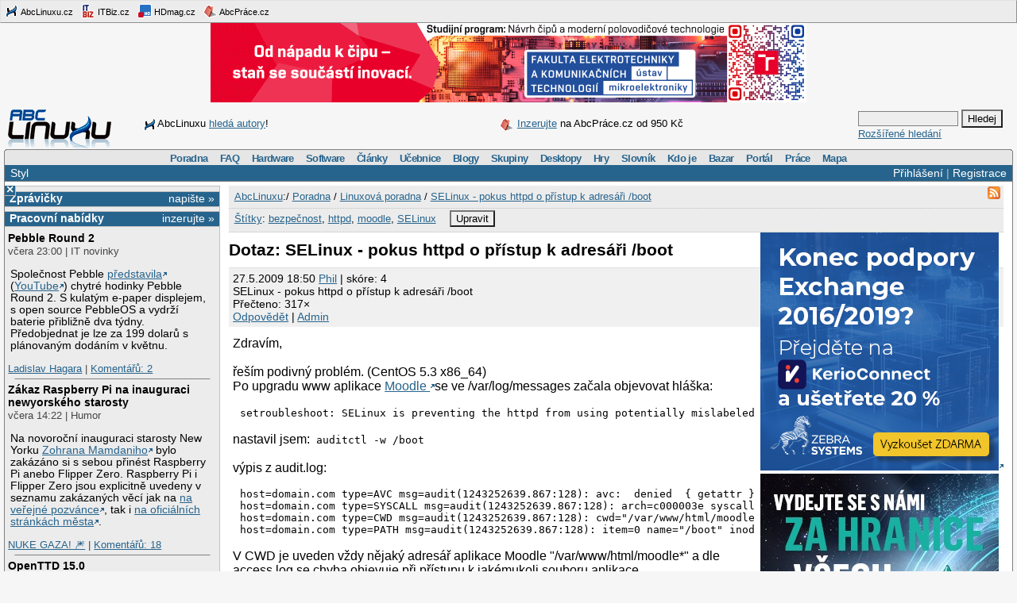

--- FILE ---
content_type: text/html;charset=UTF-8
request_url: https://www.abclinuxu.cz/poradna/linux/show/266612
body_size: 11320
content:


<!DOCTYPE HTML PUBLIC "-//W3C//DTD HTML 4.0//EN" "http://www.w3.org/TR/1998/REC-html40-19980424/strict.dtd" >
<html lang="cs">
<head>
        <meta http-equiv="Content-Type" content="text/html; charset=UTF-8">
    <meta name="Robots" content="index,follow">
    <title>SELinux - pokus httpd o přístup k adresáři /boot</title>
    <link rel="stylesheet" type="text/css" href="/jquery-theme/ui.all.css">
    <link rel="stylesheet" type="text/css" href="/data/site/prettyPhoto/prettyPhoto.css">
    <link rel="stylesheet" type="text/css" href="/styles.css">
    <link rel="canonical" href="http://www.abclinuxu.cz/poradna/linux/show/266612" >
    <!--[if IE]>
       <link href="/msie.css" type="text/css" rel="stylesheet">
    <![endif]-->
    <!--[if IE 7]>
       <link href="/msie7.css" type="text/css" rel="stylesheet">
    <![endif]-->
    <!--[if lt IE 7]>
       <link href="/msie6.css" type="text/css" rel="stylesheet">
    <![endif]-->
    <link rel="icon" href="/images/site2/favicon.png" type="image/png">
        <link rel="alternate" title="RSS zdroj aktuální sekce" href="http://www.abclinuxu.cz/auto/poradny/linux.rss" type="application/rss+xml">

        <meta name="keywords" lang="cs" content="bezpečnost, httpd, moodle, SELinux, ">

    <script type="text/javascript" src="/data/site/jquery/jquery-1.3.2.min.js"></script>
    <script type="text/javascript" src="/data/site/prettyPhoto/jquery.prettyPhoto.js"></script>
    <script type="text/javascript" src="/data/site/scripts.js"></script>
    <script src='https://www.google.com/recaptcha/api.js'></script>
        <script type="text/javascript" src="/data/syntaxhighlighter/scripts/all.js"></script>

    <script async src="https://securepubads.g.doubleclick.net/tag/js/gpt.js"></script>
<script>
  window.googletag = window.googletag || {cmd: []};
  googletag.cmd.push(function() {
    googletag.defineSlot('/21626945024/abcl_full', [468, 60], 'div-gpt-ad-1601725271682-0').addService(googletag.pubads());
    googletag.defineSlot('/21626945024/abcl_l01', [250, 250], 'div-gpt-ad-1601725365659-0').addService(googletag.pubads());
    googletag.defineSlot('/21626945024/abcl_r01', [[250, 250], [300, 300]], 'div-gpt-ad-1601725524881-0').addService(googletag.pubads());
    googletag.defineSlot('/21626945024/abcl_r02', [300, 300], 'div-gpt-ad-1601725638851-0').addService(googletag.pubads());
    googletag.defineSlot('/21626945024/abcl_vip', [[250, 250], [250, 360]], 'div-gpt-ad-1601725728700-0').addService(googletag.pubads());
    googletag.defineSlot('/21626945024/abcl_lead', [750, 100], 'div-gpt-ad-1601725842245-0').addService(googletag.pubads());
    googletag.pubads().enableSingleRequest();
    googletag.pubads().collapseEmptyDivs();
    googletag.enableServices();
  });
</script>

    <script type="text/javascript">
    	Page = new Object();
        	Page.relationID = 266612;
    </script>
            <script type="text/javascript" src="/data/site/solutions.js"></script>

</head>

<body id="www-abclinuxu-cz">

<!-- the advertisement position netmonitor is not active -->
<!-- error: no variant available for position 'ad-init', code 'null' -->
<!-- ad position 'sf-lista' -->
<div class="sflista">
     <div class="ri">
    	<!--<a href="http://www.stickfish.com" title="Guarantee business interface.">
	<img src="/images/site2/sflista/sf.gif" alt="Guarantee business interface."> stickfish.com</a>-->
     </div>
     <div class="le">
        <a href="http://www.abclinuxu.cz" title="Linux na stříbrném podnose."><img src="/images/site2/sflista/ab.gif" alt="abclinuxu.cz"> AbcLinuxu.cz</a>
        <a href="http://www.itbiz.cz" title="IT business."><img src="/images/site2/sflista/ib.gif" alt="itbiz.cz"> ITBiz.cz</a>
        <a href="http://www.hdmag.cz/" title="HDmag.cz | Vysoké rozlišení od začátku do konce. Blu-ray filmy, přehrávače, HDTV, HD audio a video, PlayStation 3..."><img src="/images/site2/sflista/hd.gif" alt="HDmag.cz"> HDmag.cz</a>
        <a href="http://www.abcprace.cz" title="Spojujeme lidi s prací v IT!"><img src="/images/site2/sflista/pr.gif" alt="abcprace.cz"> AbcPráce.cz</a>
     </div>
    <div class="cistic"></div>
</div>
<!-- ad position 'leaderboard' -->
<!-- /21626945024/abcl_lead -->
<div id='div-gpt-ad-1601725842245-0' style='width: 750px; height: 100px;'>
  <script>
    googletag.cmd.push(function() { googletag.display('div-gpt-ad-1601725842245-0'); });
  </script>
</div>
<center><a href="https://www.vut.cz/studenti/programy/program/9146"><img src="https://tpc.googlesyndication.com/pimgad/11218334261086803429"></a></center>

</a></center>
<div id="zh-kont">
    <div id="zh-text" class="zh-box">
<!-- ad position 'zahl-vlevo' -->
<div id="zh-tema">
<!--<table border="0" cellpadding="0" cellspacing="0">
<tr><td colspan="6">Sledujte AbcLinuxu.cz na:</td></tr>
<tr>
<td><img src="/images/site2/facebook-favicon.gif" alt="facebook favicon logo"></td>
<td class="reverse_anchor">&nbsp;<a href="http://www.facebook.com/pages/AbcLinuxucz/68355234681">Facebooku</a>,&nbsp;</td>

<td><img src="/images/site2/twitter-favicon.gif" alt="twitter favicon logo"></td>
<td class="reverse_anchor">&nbsp;<a href="http://twitter.com/abclinuxu">Twitteru</a>, &nbsp;</td>

<td><img src="/images/site2/identica-favicon.gif" alt="identi.ca favicon logo"></td>
<td class="reverse_anchor">&nbsp;<a href="http://identi.ca/abclinuxu">Identi.ca</a>, &nbsp;</td>

<td><img src="/images/site2/feed16.png" alt="rss logo"></td>
<td class="reverse_anchor">&nbsp;<a href="/napoveda/rss-a-jine-pristupy">RSS</a></td>

</tr>
</table>-->


<div style="line-height: 35px"><img src="/images/site2/sflista/ab.gif" style="vertical-align: middle">AbcLinuxu <a href="/portal/wiki/namety-na-clanky">hledá autory</a>!</div>


</div><!-- ad position 'zahl-vpravo' -->
<div id="zh-ad" style="line-height:35px">
   <!--<a href="/clanky/openmagazin-3-2010"><img class="zh-iko" src="/images/clanky/redakce/openmagazin-logo-90x45.png" alt="openmagazin logo" width="90" height="45"></a>
    <a href="/clanky/openmagazin-3-2010">openMagazin 3/2010</a>-->
    <!--<a href="/clanky/anketa-o-distribuci-2010"><img class="zh-iko" src="/images/clanky/redakce/distribuce-roku-2010-logo-41x45.png" alt="distribuce roku 2010" width="41" height="45"></a>
    <a href="/clanky/anketa-o-distribuci-2010"><b>Hlasujte</b> o nejoblíbenější distribuci!</a>-->

<img src="/images/site2/sflista/pr.gif" alt="" style="vertical-align: middle"> <!--<a href="/blog/doli/2011/8/abclinuxu-hleda-autory">Pište</a> pro AbcLinuxu!-->
<a href="http://www.abcprace.cz/co-nabizime/">Inzerujte</a> na AbcPráce.cz od 950&nbsp;Kč
</div><!-- the advertisement position zahl-komplet is not active -->    </div>
    <div id="zh-logo" class="zh-box"><a href="/"></a></div>
    <div id="zh-hledani" class="zh-box">
        <form action="/hledani" method="get">
            <div>
                <input type="text" class="text" name="dotaz">
                <input class="button" type="submit" value="Hledej">
            </div>
        </form>
        <a href="/hledani?action=toAdvanced">Rozšířené hledání</a>
    </div>
</div>
<div class="cistic"></div>

<div id="menu-wrap">
<b style="font-size:0px;display:block; background:transparent;">
 <b class="roh1"></b><b class="roh2"></b>
</b>
<div class="menu-kont">

<ul class="menu" id="menu">
<li><a href="/poradna">Poradna</a>
  <ul>
    <li><a href="/poradna/linux">Linuxová poradna</a></li>
    <li><a href="/poradna/databaze">Databázová poradna</a></li>
    <li><a href="/poradna/programovani">Programovací poradna</a></li>
    <li><a href="/poradna/hardware">Hardwarová poradna</a></li>
    <li><a href="/poradna/unix">Unixová poradna</a></li>
  </ul></li>
<li><a href="/faq">FAQ</a></li>
<li><a href="/hardware">Hardware</a>
  <ul>
    <li><a href="/ovladace">Ovladače</a></li>
    <li><a href="/hardware/procesory">Procesory</a></li>
    <li><a href="/hardware/pridavne-karty">Přídavné karty</a></li>
    <li><a href="/hardware/pripojeni-na-sit">Připojení na síť</a></li>
    <li><a href="/hardware/prislusenstvi">Příslušenství</a></li>
    <li><a href="/hardware/sestavy">Sestavy</a></li>
    <li><a href="/hardware/ukladani-dat">Ukládání dat</a></li>
    <li><a href="/hardware/vstupni-zarizeni">Vstupní zařízení</a></li>
    <li><a href="/hardware/vystupni-zarizeni">Výstupní zařízení</a></li>
    <li><a href="/hardware/zakladni-desky">Základní desky</a></li>
  </ul></li>
<li><a href="/software">Software</a>
  <ul>
    <li><a href="/software/alternativy">Alternativy k aplikacím</a></li>
    <li><a href="/software/bezpecnost">Bezpečnost</a></li>
    <li><a href="/software/grafika">Grafika</a></li>
    <li><a href="/software/hobby">Hobby</a></li>
    <li><a href="/software/hry">Hry</a></li>
    <li><a href="/software/internet">Internet</a></li>
    <li><a href="/software/kancelar">Kancelář</a></li>
    <li><a href="/software/multimedia">Multimédia</a></li>
    <li><a href="/software/nastroje">Nástroje</a></li>
    <li><a href="/software/pracovni-prostredi">Pracovní prostředí</a></li>
    <li><a href="/software/programovani">Programování</a></li>
    <li><a href="/software/server">Server</a></li>
    <li><a href="/software/soubory">Soubory</a></li>
    <li><a href="/software/system">Systém</a></li>
    <li><a href="/software/vzdelavani">Vzdělávání</a></li>
    <li><a href="/software/veda">Věda</a></li>
  </ul></li>
<li><a href="/clanky">Články</a>
  <ul>
    <li><a href="/clanky/bezpecnost">Bezpečnost</a></li>
    <li><a href="/clanky/hardware">Hardware</a></li>
    <li><a href="/clanky/hry-a-zabava">Hry a zábava</a></li>
    <li><a href="/clanky/jaderne-noviny">Jaderné noviny</a></li>
    <li><a href="/clanky/multimedia">Multimédia</a></li>
    <li><a href="/clanky/navody">Návody</a></li>
    <li><a href="/clanky/novinky">Novinky</a></li>
    <li><a href="/clanky/programovani">Programování</a></li>
    <li><a href="/clanky/recenze">Recenze</a></li>
    <li><a href="/clanky/rozhovory">Rozhovory</a></li>
    <li><a href="/clanky/ruzne">Různé</a></li>
    <li><a href="/clanky/site">Sítě</a></li>
    <li><a href="/clanky/system">Systém</a></li>
    <li><a href="/clanky/tipy">Tipy a triky</a></li>
    <li><a href="/clanky/pr" style="border-width:3px">Tiskové zprávy</a></li>
    <li><a href="/serialy">Seriály</a></li>
  </ul></li>
<li><a href="/ucebnice">Učebnice</a>
  <ul>
    <li><a href="/ucebnice/uvod">Úvod</a></li>
    <li><a href="/ucebnice/obsah">Obsah</a></li>
    <li><a href="/ucebnice/historie">Historie Linuxu</a></li>
    <li><a href="/ucebnice/zaklady">Základy Linuxu</a></li>
    <li><a href="/ucebnice/prehled-prikazu">Přehled příkazů</a></li>
  </ul></li>
<li><a href="/blog">Blogy</a>
  <ul>
    <li><a href="/blog/vyber">Výběr (linuxové)</a></li>
    <li><a href="/blog/souhrn">Stručný souhrn</a></li>
    <li><a href="/blogy">Seznam blogů</a></li>
  </ul></li>
<li>
    <a href="/skupiny">Skupiny</a>
    <ul>
                    <li><a href="/portal">Portál</a></li>
            <li><a href="/tex">TeX</a></li>
            <li><a href="/ubuntu-cz">Ubuntu - Linux pro lidi</a></li>
            <li><a href="/arch-linux">Arch Linux</a></li>
            <li><a href="/openmoko">Open Mobile</a></li>
    </ul>
</li>
<li><a href="/desktopy">Desktopy</a></li>
<li><a href="/hry">Hry</a></li>
<li><a href="/slovnik">Slovník</a></li>
<li><a href="/kdo-je">Kdo je</a></li>
<li><a href="/bazar">Bazar</a></li>
<li><a href="/">Portál</a>
  <ul>
    <li><a href="/nej">Žebříčky a statistiky</a></li>
    <li><a href="/clanky/novinky/pojdte-psat-pro-abclinuxu.cz">Jak se stát autorem</a></li>
    <li><a href="/redakce">Redakce</a></li>
    <li><a href="/portal/propagace">Propagace</a></li>
    <li><a href="/reklama">Inzerce</a></li>
    <li><a href="/napoveda/rss-a-jine-pristupy">RSS feedy a PDA</a></li>
    <li><a href="http://bugzilla.abclinuxu.cz"  title="Požadavky týkající se funkčnosti portálu" rel="nofollow">Bugzilla - chyby a náměty</a></li>
    <li><a href="/pozadavky" title="Požadavky týkající se obsahu portálu">Vzkazy správcům (64)</a></li>
    <li><a href="/vyvoj">Zdrojové kódy</a></li>
    <li><a href="javascript:addSidebar();">Přidej sidebar</a></li>
    <li><a href="javascript:addBookmark();">Přidej mezi oblíbené</a></li>
    <li><a href="javascript:setHomepage();">Nastav jako domácí stránku</a></li>
  </ul></li>
<li><a href="http://www.abcprace.cz">Práce</a></li>
<li><a href="/napoveda/mapa-serveru" title="Mapa stránek a dalších služeb">Mapa</a></li>
</ul>

</div>
</div>
<!--[if IE]><br style="font-size:0"><![endif]-->

<div class="obal">

    <div class="hl">
        <div class="hl_vpravo">
                <a href="/Profile;jsessionid=bhuk3yixua8k11zgapc89mm56?action=login">Přihlášení</a> |
                <a href="/EditUser;jsessionid=bhuk3yixua8k11zgapc89mm56?action=register">Registrace</a>
        </div>
        <div class="hl_vlevo">
            <ul class="menu-top">
                <li>
                    <a href="/doc/napoveda/alternativni-design">Styl</a>
                    <ul class="menu-drop">
                        <li>
                            <a href="/EditUser/?action=changeStyle&amp;css=">Standardní světlý</a>
                        </li>
                        <li>
                            <a href="/EditUser/?action=changeStyle&amp;css=/styles-dark.css">Oficiální tmavý</a>
                        </li>
                    </ul>
                </li>
            </ul>
        </div>
    </div>

    <div id="ls_prepinac" title="Skrýt sloupec" onclick="prepni_sloupec()">&#215;</div>

    <div class="obal_ls" id="ls">
        <div class="s">
<!-- the advertisement position vip is not active --><!-- the advertisement position vip-text is not active --><!-- error: no variant available for position 'itbiz', code 'null' -->
            <!-- ZPRÁVIČKY -->
            <div class="s_nadpis">
                <a class="s_nadpis-pravy-odkaz" href="/zpravicky/edit;jsessionid=bhuk3yixua8k11zgapc89mm56?action=add">napište &raquo;</a>
                <a href="/zpravicky" title="zprávičky">Zprávičky</a>
            </div>

<!-- ad position 'hypertext1' -->
<script src='https://www.googletagservices.com/tag/js/gpt.js'>
  googletag.pubads().definePassback('/21626945024/abcl_l01', [250, 250]).display();
</script>

<!-- abcprace.cz -->
<div class="s_nadpis noext">
   <a href="http://www.abcprace.cz/co-nabizime/" class="s_nadpis-pravy-odkaz">inzerujte »</a>
   <a href="http://www.abcprace.cz" title="Spojujeme lidi s prací v IT.">Pracovní nabídky</a>
</div>

<div class="s_sekce noext">
   <ul></ul></div>
            <div class="s_sekce">
                <div class="ls_zpr">

        <div class="st_nadpis no_overflow">
            <a href="/zpravicky/pebble-round-2" title="Pebble Round 2">Pebble Round 2</a>
        </div>
    <span>včera 23:00 | IT novinky</span>
        <div class="zpr_telo"><p>Společnost Pebble <a href="https://repebble.com/blog/pebble-round-2-the-most-stylish-pebble-ever">představila</a> (<a href="https://www.youtube.com/watch?v=NaDPMZKXcBU">YouTube</a>) chytré hodinky Pebble Round 2. S kulatým e-paper displejem, s open  source PebbleOS a vydrží baterie přibližně dva týdny. Předobjednat je lze za 199 dolarů s plánovaným dodáním v květnu.</p></div>
    <span><a href="/lide/ladislav.hagara">Ladislav Hagara</a>
    | <a href="/zpravicky/pebble-round-2" title="poslední&nbsp;dnes 11:42">Komentářů:&nbsp;2</a></span>
                    <hr>
<!-- the advertisement position sl-box1 is not active -->
        <div class="st_nadpis no_overflow">
            <a href="/zpravicky/zakaz-raspberry-pi-na-inauguraci-newyorskeho-starosty" title="Zákaz Raspberry Pi na inauguraci newyorského starosty">Zákaz Raspberry Pi na inauguraci newyorského starosty</a>
        </div>
    <span>včera 14:22 | Humor</span>
        <div class="zpr_telo"><p>Na novoroční inauguraci starosty New Yorku <a href="https://en.wikipedia.org/wiki/Zohran_Mamdani">Zohrana Mamdaniho</a> bylo zakázáno si s sebou přinést Raspberry Pi anebo Flipper Zero. Raspberry Pi i Flipper Zero jsou explicitně uvedeny v seznamu zakázaných věcí jak na <a href="https://www.transition2025.com/inauguration"> na veřejné pozvánce</a>, tak i <a href="https://www.nyc.gov/assets/cecm/downloads/pdf/inauguration-prohibited-items-2026.pdf">na oficiálních stránkách města</a>.</p></div>
    <span><a href="/lide/gretathunberg">NUKE GAZA! &#x1F386;</a>
    | <a href="/zpravicky/zakaz-raspberry-pi-na-inauguraci-newyorskeho-starosty" title="poslední&nbsp;včera 21:37">Komentářů:&nbsp;18</a></span>
                    <hr>
<!-- the advertisement position sl-box2 is not active -->
        <div class="st_nadpis no_overflow">
            <a href="/zpravicky/openttd-15.0" title="OpenTTD 15.0">OpenTTD 15.0</a>
        </div>
    <span>včera 11:33 | Nová verze</span>
        <div class="zpr_telo"><p><a href="/software/hry/simulatory/openttd">OpenTTD</a> (<a href="https://cs.wikipedia.org/wiki/OpenTTD">Wikipedie</a>), tj. open source klon počítačové hry Transport Tycoon Deluxe, <a href="https://www.openttd.org/news/2026/01/01/openttd-15-0">byl vydán v nové stabilní verzi 15.0</a>. Přehled novinek v <a href="https://cdn.openttd.org/openttd-releases/15.0/changelog.md">seznamu změn</a> a také na <a href="https://www.youtube.com/watch?v=Q3iDSxrqAPE">YouTube</a>. OpenTTD lze instalovat také ze <a href="https://store.steampowered.com/app/1536610/OpenTTD/">Steamu</a>.</p></div>
    <span><a href="/lide/ladislav.hagara">Ladislav Hagara</a>
    | <a href="/zpravicky/openttd-15.0" title="poslední&nbsp;včera 19:17">Komentářů:&nbsp;2</a></span>
                    <hr>
<!-- error: no variant available for position 'sl-mini', code 'null' -->
        <div class="st_nadpis no_overflow">
            <a href="/zpravicky/icewm-4.0.0" title="IceWM 4.0.0">IceWM 4.0.0</a>
        </div>
    <span>včera 11:11 | Nová verze</span>
        <div class="zpr_telo"><p>Správce oken <a href="/software/pracovni-prostredi/spravci-oken/icewm">IceWM</a> byl vydán ve&nbsp;<a href="https://github.com/ice-wm/icewm/releases/tag/4.0.0">verzi&nbsp;4.0.0</a>, která např.&nbsp;vylepšuje navigaci v&nbsp;přepínání velkého množství otevřených oken.</p></div>
    <span><a href="/lide/davkol">|&#x1f1f5;&#x1f1f8;</a>
    | <a href="/zpravicky/icewm-4.0.0" title="poslední&nbsp;včera 22:17">Komentářů:&nbsp;4</a></span>
                    <hr>
<!-- ad position 'skyscraper' -->
<!-- empty --><!-- the advertisement position double-sky is not active -->
        <div class="st_nadpis no_overflow">
            <a href="/zpravicky/digitalni-knihovna-acm" title="Digitální knihovna ACM">Digitální knihovna ACM</a>
        </div>
    <span>včera 01:33 | Zajímavý projekt</span>
        <div class="zpr_telo"><p>Od 1. ledna 2026 jsou všechny publikace ACM (<a href="https://cs.wikipedia.org/wiki/Association_for_Computing_Machinery">Association for Computing Machinery</a>) a související materiály přístupné v její <a href="https://dl.acm.org/">digitální knihovně</a>. V rámci <a href='https://www.acm.org/publications/openaccess'>této změny</a> je nyní digitální knihovna ACM nabízena ve dvou verzích: v základní verzi zdarma, která poskytuje otevřený přístup ke všem publikovaným výzkumům ACM, a v prémiové zpoplatněné verzi, která nabízí další služby a nástroje 'určené pro hlubší analýzu, objevování a organizační využití'.</p></div>
    <span><a href="/lide/gretathunberg">NUKE GAZA! &#x1F386;</a>
    | <a href="/zpravicky/digitalni-knihovna-acm" title="poslední&nbsp;včera 20:18">Komentářů:&nbsp;5</a></span>
                    <hr>

        <div class="st_nadpis no_overflow">
            <a href="/zpravicky/konec-podpory-hp-ux" title="Konec podpory HP-UX">Konec podpory HP-UX</a>
        </div>
    <span>1.1. 16:44 | IT novinky</span>
        <div class="zpr_telo"><p>S koncem roku 2025 <a href="https://www.osnews.com/story/144094/hp-ux-hits-end-of-life-today-and-im-sad/">skončila</a> standardní podpora operačního systému <a href="https://en.wikipedia.org/wiki/HP-UX">HP-UX</a> (Hewlett Packard Unix).</p></div>
    <span><a href="/lide/ladislav.hagara">Ladislav Hagara</a>
    | <a href="/zpravicky/konec-podpory-hp-ux" title="poslední&nbsp;včera 11:24">Komentářů:&nbsp;10</a></span>
                    <hr>

        <div class="st_nadpis no_overflow">
            <a href="/zpravicky/volna-dila-od-1.-ledna-2026" title="Volná díla od 1. ledna 2026">Volná díla od 1. ledna 2026</a>
        </div>
    <span>1.1. 14:33 | Nová verze</span>
        <div class="zpr_telo"><p>K 1. lednu 2026 končí 70leté omezení majetkových autorských práv děl autorů zesnulých v roce 1955, viz <a href="https://en.wikipedia.org/wiki/2026_in_public_domain">2026 in public domain</a>. V americkém prostředí vstupují do public domain díla z roku 1930, viz <a href="https://web.law.duke.edu/cspd/publicdomainday/2026/">Public Domain Day</a>.</p></div>
    <span><a href="/lide/davkol">|&#x1f1f5;&#x1f1f8;</a>
    | <a href="/zpravicky/volna-dila-od-1.-ledna-2026" title="poslední&nbsp;dnes 09:49">Komentářů:&nbsp;4</a></span>
                    <hr>

        <div class="st_nadpis no_overflow">
            <a href="/zpravicky/pf-2026" title="PF 2026">PF 2026</a>
        </div>
    <span>31.12. 15:00 | Nová verze</span>
        <div class="zpr_telo"><p>Všem vše nejlepší do nového roku 2026.</p></div>
    <span><a href="/lide/ladislav.hagara">Ladislav Hagara</a>
    | <a href="/zpravicky/pf-2026" title="poslední&nbsp;včera 14:37">Komentářů:&nbsp;12</a></span>
                    <hr>
<!-- the advertisement position sl-dole is not active -->
        <div class="st_nadpis no_overflow">
            <a href="/zpravicky/crown-game-engine-0.60" title="Crown Game Engine 0.60">Crown Game Engine 0.60</a>
        </div>
    <span>31.12. 13:33 | Zajímavý software</span>
        <div class="zpr_telo"><p><a href="https://www.crownengine.org/">Crown</a> je multiplatformní open source herní engine. Zdrojové kódy jsou k dispozici na <a href="https://github.com/crownengine/crown/">GitHubu</a> pod licencí MIT a GPLv3+. Byla <a href="https://www.crownengine.org/news/crown-0-60/">vydána nová verze 0.60</a>. Vyzkoušet lze <a href="https://www.crownengine.org/play/">online demo</a>.</p></div>
    <span><a href="/lide/ladislav.hagara">Ladislav Hagara</a>
    | <a href="/zpravicky/crown-game-engine-0.60" title="">Komentářů:&nbsp;0</a></span>
                    <hr>

        <div class="st_nadpis no_overflow">
            <a href="/zpravicky/curl-bez-strcpy" title="curl bez strcpy()">curl bez strcpy()</a>
        </div>
    <span>31.12. 12:11 | Zajímavý článek</span>
        <div class="zpr_telo"><p>Daniel Stenberg na svém blogu informuje, že po strncpy() byla ze zdrojových kódů <a href="/software/internet/stahovani/curl">curlu</a> odstraněna <a href="https://daniel.haxx.se/blog/2025/12/29/no-strcpy-either/">také všechna volání funkce strcpy()</a>. Funkci strcpy() nahradili vlastní funkcí curlx_strcopy().</p></div>
    <span><a href="/lide/ladislav.hagara">Ladislav Hagara</a>
    | <a href="/zpravicky/curl-bez-strcpy" title="poslední&nbsp;1.1. 16:23">Komentářů:&nbsp;6</a></span>
                    <hr>
                </div>
                <div class="s_odkaz">
                    <a href="/zpravicky">Centrum</a> |
                    <a href="/zpravicky/edit;jsessionid=bhuk3yixua8k11zgapc89mm56?action=add" rel="nofollow">Napsat</a> |
                    <a href="/History?type=news&amp;from=10&amp;count=15">Starší</a>
                </div>
            </div>

            <!-- ANKETA -->

                <div class="s_nadpis">
                   <a class="s_nadpis-pravy-odkaz" href="/pozadavky?categoryPosition=0">navrhněte&nbsp;&raquo;</a>
                   <a href="/ankety">Anketa</a>
                </div>
                <div class="s_sekce">
                    <form action="/EditPoll/515582;jsessionid=bhuk3yixua8k11zgapc89mm56" method="POST">
                     <div class="ank-otazka">Které desktopové prostředí na Linuxu používáte?</div>
                        <div class="ank-odpov">
                          <label><input type="checkbox" name="voteId" value="0">Budgie</label>&nbsp;(<span title="0">0%</span>)<br>
                          <div class="ank-sloup-okraj" style="width: 0px">
                            <div class="ank-sloup"></div>
                          </div>
                        </div>
                        <div class="ank-odpov">
                          <label><input type="checkbox" name="voteId" value="1">Cinnamon</label>&nbsp;(<span title="3">4%</span>)<br>
                          <div class="ank-sloup-okraj" style="width: 4px">
                            <div class="ank-sloup"></div>
                          </div>
                        </div>
                        <div class="ank-odpov">
                          <label><input type="checkbox" name="voteId" value="2">COSMIC</label>&nbsp;(<span title="0">0%</span>)<br>
                          <div class="ank-sloup-okraj" style="width: 0px">
                            <div class="ank-sloup"></div>
                          </div>
                        </div>
                        <div class="ank-odpov">
                          <label><input type="checkbox" name="voteId" value="3">GNOME</label>&nbsp;(<span title="12">17%</span>)<br>
                          <div class="ank-sloup-okraj" style="width: 17px">
                            <div class="ank-sloup"></div>
                          </div>
                        </div>
                        <div class="ank-odpov">
                          <label><input type="checkbox" name="voteId" value="4">KDE Plasma</label>&nbsp;(<span title="24">34%</span>)<br>
                          <div class="ank-sloup-okraj" style="width: 34px">
                            <div class="ank-sloup"></div>
                          </div>
                        </div>
                        <div class="ank-odpov">
                          <label><input type="checkbox" name="voteId" value="5">LXQt</label>&nbsp;(<span title="8">11%</span>)<br>
                          <div class="ank-sloup-okraj" style="width: 11px">
                            <div class="ank-sloup"></div>
                          </div>
                        </div>
                        <div class="ank-odpov">
                          <label><input type="checkbox" name="voteId" value="6">MATE</label>&nbsp;(<span title="4">6%</span>)<br>
                          <div class="ank-sloup-okraj" style="width: 6px">
                            <div class="ank-sloup"></div>
                          </div>
                        </div>
                        <div class="ank-odpov">
                          <label><input type="checkbox" name="voteId" value="7">TDE</label>&nbsp;(<span title="4">6%</span>)<br>
                          <div class="ank-sloup-okraj" style="width: 6px">
                            <div class="ank-sloup"></div>
                          </div>
                        </div>
                        <div class="ank-odpov">
                          <label><input type="checkbox" name="voteId" value="8">Xfce</label>&nbsp;(<span title="8">11%</span>)<br>
                          <div class="ank-sloup-okraj" style="width: 11px">
                            <div class="ank-sloup"></div>
                          </div>
                        </div>
                        <div class="ank-odpov">
                          <label><input type="checkbox" name="voteId" value="9">jiné/žádné</label>&nbsp;(<span title="22">31%</span>)<br>
                          <div class="ank-sloup-okraj" style="width: 31px">
                            <div class="ank-sloup"></div>
                          </div>
                        </div>
                     <div>
                      <input name="submit" type="submit" class="button" value="Hlasuj" alt="Hlasuj">
                        Celkem 71 hlasů
                      <input type="hidden" name="url" value="/ankety/desktopove-prostredi-2026">
                      <input type="hidden" name="action" value="vote">
                     </div>
                    </form>
                </div>
                <div>&nbsp;<a href="/ankety/desktopove-prostredi-2026">Komentářů: 1</a>, poslední včera 06:15
<!-- the advertisement position anketa is not active -->                </div>

<!-- the advertisement position sl-jobscz is not active --><!-- error: no variant available for position 'sl-abcprace', code 'null' -->
                    <!-- ROZCESTNÍK -->
                    <div class="s_nadpis">Rozcestník</div>
                    <div class="s_sekce">
                        <div class="rozc">
                                <a class="server" href="/presmeruj?class=S&amp;id=7&amp;url=http%3A%2F%2Fwww.abclinuxu.cz">AbcLinuxu</a><br>
                                <ul>
                                    <li>
                                        <a href="/presmeruj?class=S&amp;id=7&amp;url=http%3A%2F%2Fwww.abclinuxu.cznull">Událo se v týdnu 1/2026</a>
                                    </li>
                                    <li>
                                        <a href="/presmeruj?class=S&amp;id=7&amp;url=http%3A%2F%2Fwww.abclinuxu.cz%2Fclanky%2Ftyden-na-sciencemag.cz-mohla-by-cloveka-ohrozit-primordialni-cerna-dira">Týden na ScienceMag.cz: Mohla by člověka ohrozit primordiální černá díra?</a>
                                    </li>
                                </ul>
                                <a class="server" href="/presmeruj?class=S&amp;id=42&amp;url=http%3A%2F%2Fhdmag.cz%2F">HDmag.cz</a><br>
                                <ul>
                                    <li>
                                        <a href="/presmeruj?class=S&amp;id=42&amp;url=http%3A%2F%2Fhdmag.cz%2Fclanek%2Fkamery-do-bytu-prinesou-maximalni-prehled-o-vasi-domacnosti">Kamery do bytu přinesou maximální přehled o vaší domácnosti</a>
                                    </li>
                                    <li>
                                        <a href="/presmeruj?class=S&amp;id=42&amp;url=http%3A%2F%2Fhdmag.cz%2Fclanek%2Ftestovaci-novinka">Testovací novinka</a>
                                    </li>
                                </ul>
                        </div>
                    </div>

<!-- error: no variant available for position 'sl-doporucujeme', code 'null' -->
<!-- the advertisement position sl-placene-odkazy is not active -->
        </div> <!-- s -->
    </div> <!-- obal_ls -->


    <div class="st" id="st">
        <a name="obsah"></a>

<!-- the advertisement position obsah-box is not active -->
            <div class="pwd-box">
                <div class="do-zalozek">
                        <a href="/auto/poradny/linux.rss"><img src="/images/site2/feed16.png" width="16" height="16" border="0"></a>
                </div>
                <div class="pwd">
                    <a href="/">AbcLinuxu</a>:/
                        <a href="/poradna;jsessionid=bhuk3yixua8k11zgapc89mm56">Poradna</a>
                         / 
                        <a href="/poradna/linux;jsessionid=bhuk3yixua8k11zgapc89mm56">Linuxová poradna</a>
                         / 
                        <a href="/poradna/linux/show/266612;jsessionid=bhuk3yixua8k11zgapc89mm56">SELinux - pokus httpd o přístup k adresáři /boot</a>
                        
                </div>
            </div>

<!-- error: no variant available for position 'stitky', code 'null' -->
                <div class="tag-box">
                    <a href="/stitky">Štítky</a>:
                    <span id="prirazeneStitky">
                                <a href="/stitky/bezpecnost" title="Zobrazit objekty, které mají přiřazen štítek „bezpečnost“.">bezpečnost</a>, 
                                <a href="/stitky/httpd" title="Zobrazit objekty, které mají přiřazen štítek „httpd“.">httpd</a>, 
                                <a href="/stitky/moodle" title="Zobrazit objekty, které mají přiřazen štítek „moodle“.">moodle</a>, 
                                <a href="/stitky/selinux" title="Zobrazit objekty, které mají přiřazen štítek „SELinux“.">SELinux</a>
                    </span>
                </div>


    <div class="no-col-ad">
<!-- the advertisement position hypertext2nahore is not active --><!-- ad position 'square' -->
<a href="https://www.zebra.cz/microsoft-exchange-2016-2019-end-of-support/"><img src="https://tpc.googlesyndication.com/pimgad/1146138810288241305"></a>
<br>
<a href="https://merit.cz/reference/"><img src="https://tpc.googlesyndication.com/pimgad/11537025219564125681"></a><!-- the advertisement position hypertext2dole is not active -->    </div>


<h1>Dotaz: SELinux - pokus httpd o přístup k adresáři /boot</h1>


    <div class="ds_hlavicka" id="0">
        <div class="ds_reseni" style="display:none">
        </div>


        27.5.2009 18:50

<a href="/lide/filipn">Phil</a>             | skóre: 4
            
            

        <br>


        SELinux - pokus httpd o přístup k adresáři /boot

    <div>
        Přečteno: 317&times;
    </div>

            <div id="comment0_controls">
                
                <a href="/EditDiscussion/266612;jsessionid=bhuk3yixua8k11zgapc89mm56?action=add&amp;dizId=137494&amp;threadId=0">Odpovědět</a>
                | <a href="/EditRequest/266612;jsessionid=bhuk3yixua8k11zgapc89mm56?action=comment&amp;threadId=0" title="Žádost o přesun diskuse, stížnost na komentář">Admin</a>
            </div>

    </div>

    <div id="comment0" class="ds_text_user11551">
            <div class="ds_text">
                <p>Zdravím,<br />
<br />
řeším podivný problém. (CentOS 5.3 x86_64)<br />
Po upgradu www aplikace <a href="http://www.moodle.org/">Moodle </a>se ve /var/log/messages začala objevovat hláška:</p>
<pre>
setroubleshoot: SELinux is preventing the httpd from using potentially mislabeled files /boot (boot_t).
</pre>
<p>nastavil jsem:&#160; <code>auditctl -w /boot</code><br />
<br />
výpis z audit.log:</p>
<pre>
host=domain.com type=AVC msg=audit(1243252639.867:128): avc:&#160; denied&#160; { getattr } for&#160; pid=3355 comm="httpd" path="/boot" dev=md0 ino=2 scontext=system_u:system_r:httpd_t:s0 tcontext=system_u:object_r:boot_t:s0 tclass=dir
host=domain.com type=SYSCALL msg=audit(1243252639.867:128): arch=c000003e syscall=4 success=no exit=-13 a0=7fff057104b9 a1=7fff057108b0 a2=7fff057108b0 a3=0 items=1 ppid=2814 pid=3355 auid=4294967295 uid=48 gid=48 euid=48 suid=48 fsuid=48 egid=48 sgid=48 fsgid=48 tty=(none) ses=4294967295 comm="httpd" exe="/usr/sbin/httpd" subj=system_u:system_r:httpd_t:s0 key=(null)
host=domain.com type=CWD msg=audit(1243252639.867:128): cwd="/var/www/html/moodle"
host=domain.com type=PATH msg=audit(1243252639.867:128): item=0 name="/boot" inode=2 dev=09:00 mode=040755 ouid=0 ogid=0 rdev=00:00 obj=system_u:object_r:boot_t:s0
</pre>
<p>V CWD je uveden vždy nějaký adresář aplikace Moodle "/var/www/html/moodle*" a dle access.log se chyba objevuje při přístupu k jakémukoli souboru aplikace.<br />
<br />
Ověřil jsem:&#160;</p>
<ul>
    <li>integritu souborů aplikace Moodle 1.9.5 - OK</li>
    <li>integritu souborů httpd (rpm -V httpd) - OK</li>
    <li>čistou instalaci Moodle 1.9.5 - CHYBA SE VYSKYTUJE</li>
    <li>čistou instalaci Moodle 1.9.5 na jiném serveru (stejný OS) - BEZ CHYBY</li>
    <li>/Moodle v. 1.9.4 a ostatní www aplikace bez chyb./</li>
</ul>
<p>Díky za jakékoli vaše nápady.<br />
<br />
F.</p>
<p>&#160;</p>
            </div>

            

        <div class="ds_odsazeni">
        </div>
    </div>



<!-- ad position 'gg-ds-otazka' -->
<script async src="//pagead2.googlesyndication.com/pagead/js/adsbygoogle.js"></script>
<!-- abc 468x60 -->
<ins class="adsbygoogle"
     style="display:inline-block;width:468px;height:60px"
     data-ad-client="ca-pub-1119191813636495"
     data-ad-slot="7485225569"></ins>
<script>
(adsbygoogle = window.adsbygoogle || []).push({});
</script>
<div class="ds_toolbox">
    <b>Nástroje:</b>

        <a href="/EditMonitor/266612;jsessionid=bhuk3yixua8k11zgapc89mm56?action=start">Začni sledovat</a>
    <span title="Počet lidí, kteří sledují tento dokument nebo sekci">(0)</span>
    <a class="info" href="#">?<span class="tooltip">Zašle upozornění na váš email při vložení nového komentáře.</span></a>
</div>

    <p>Na otázku zatím nikdo bohužel neodpověděl.</p>



    <p>
        <a href="/EditDiscussion;jsessionid=bhuk3yixua8k11zgapc89mm56?action=add&amp;threadId=0&amp;dizId=137494&amp;rid=266612" rel="nofollow">
        Založit nové vlákno</a> &#8226;
        <a href="#www-abclinuxu-cz">Nahoru</a>
    </p>

<!-- the advertisement position obsah-box is not active --><!-- error: no variant available for position 'fullbanner', code 'null' -->
    <p class="page_tools">
        <a href="/poradna/linux/show/266612?varianta=print" rel="nofollow" class="bez-slovniku">Tiskni</a>
            <span id="bookmarks">
                Sdílej:
                <a href="/sdilej?rid=266612&amp;s=link"><img src="/images/link/linkuj.gif" width="16" height="16" alt="Linkuj" title="Linkuj"/></a>
                <a href="/sdilej?rid=266612&amp;s=jag"><img src="/images/link/jagg.png" width="16" height="16" alt="Jaggni to" title="Jaggni to"/></a>
                <a href="/sdilej?rid=266612&amp;s=sme"><img src="/images/link/vybrali_sme.gif" width="15" height="15" alt="Vybrali.sme.sk" title="Vybrali.sme.sk"/></a>
                <a href="/sdilej?rid=266612&amp;s=google"><img src="/images/link/google.gif" width="16" height="16" alt="Google" title="Google"/></a>
                <a href="/sdilej?rid=266612&amp;s=del"><img src="/images/link/delicio.gif" width="16" height="16" alt="Del.icio.us" title="Del.icio.us"/></a>
                <a href="/sdilej?rid=266612&amp;s=fb"><img src="/images/link/facebook.gif" width="16" height="16" alt="Facebook" title="Facebook"/></a>
            </span>
    </p>

	</div> <!-- st -->

    <div class="s_nadpis linkbox_nadpis">Píšeme jinde</div>
    
    <div class="dl noext">
		<div class="dl_vlevo">ISSN 1214-1267 &nbsp;
			<a href="http://czech-server.cz" title="Czech Server">www.czech-server.cz</a>
        </div>
		<div class="dl_vpravo">
            <a href="/redakce">Redakce</a> |
            <a href="/reklama">Inzerce</a> |
            <a href="/doc/podminky-pouziti">Podmínky použití</a> |
            <a href="/doc/osobni-udaje">Osobní údaje</a>
        </div>
		&copy; 1999-2015 <a href="http://www.nitemedia.cz">Nitemedia s. r. o.</a> Všechna práva vyhrazena.
	</div>

</div> <!-- obal -->

<!-- ad position 'gg-anal' -->
<script type="text/javascript">
var gaJsHost = (("https:" == document.location.protocol) ? "https://ssl." : "http://www.");
document.write(unescape("%3Cscript src='" + gaJsHost + "google-analytics.com/ga.js' type='text/javascript'%3E%3C/script%3E"));
</script>
<script type="text/javascript">
var pageTracker = _gat._getTracker("UA-3151434-1");
pageTracker._initData();
pageTracker._trackPageview();
</script><!-- ad position 'ad-end' -->
<!-- BBelements one2many code -->
<!-- HowTo: All the ad codes must be above this code! -->
<!-- HowTo: It is good idea to place this code just below the last ad code. -->
<!-- https://go.eu.bbelements.com/bb/bb_one2n.js -->
<script type="text/javascript" charset='utf-8' src="https://go.eu.bbelements.com/bb/bb_one2n.js"></script>

<script type='text/javascript'>/* <![CDATA[ */ 
bmone2n.addPosition('14398.1.4.64','');
bmone2n.addPosition('14398.1.2.64','');
bmone2n.addPosition('14398.1.3.64','');
bmone2n.addPosition('14398.1.5.64','');
bmone2n.addPosition('14398.1.7.64','');
bmone2n.addPosition('14398.1.8.1','');
bmone2n.addPosition('14398.1.1.2','');
bmone2n.addPosition('14398.2.8.1','');
bmone2n.addPosition('14398.2.4.64','');
bmone2n.addPosition('14398.2.2.64','');
bmone2n.addPosition('14398.2.3.64','');
bmone2n.addPosition('14398.2.5.64','');
bmone2n.addPosition('14398.2.7.64','');
bmone2n.addPosition('14398.2.1.2','');
bmone2n.addPosition('14398.2.8.1','');
bmone2n.addPosition('14398.2.14.2','');
bmone2n.addPosition('14398.1.14.2','');
bmone2n.addPosition('14398.1.4.7','');
bmone2n.addPosition('14398.2.4.1','');


bmone2n.getAd('go.eu.bbelements.com','',''+(typeof(bburlparam)=='string'?'&'+bburlparam:''));
/* ]]> */</script>
<div id='bmone2t-14398.1.8.1' style='display:none'><script type='text/javascript'>/* <![CDATA[ */ bmone2n.makeAd('14398.1.8.1'); /* ]]> */</script></div>
<div id='bmone2t-14398.1.4.64' style='display:none'><script type='text/javascript'>/* <![CDATA[ */ bmone2n.makeAd('14398.1.4.64'); /* ]]> */</script></div>
<div id='bmone2t-14398.1.2.64' style='display:none'><script type='text/javascript'>/* <![CDATA[ */ bmone2n.makeAd('14398.1.2.64'); /* ]]> */</script></div>
<div id='bmone2t-14398.1.3.64' style='display:none'><script type='text/javascript'>/* <![CDATA[ */ bmone2n.makeAd('14398.1.3.64'); /* ]]> */</script></div>
<div id='bmone2t-14398.1.5.64' style='display:none'><script type='text/javascript'>/* <![CDATA[ */ bmone2n.makeAd('14398.1.5.64'); /* ]]> */</script></div>
<div id='bmone2t-14398.1.7.64' style='display:none'><script type='text/javascript'>/* <![CDATA[ */ bmone2n.makeAd('14398.1.7.64'); /* ]]> */</script></div>
<div id='bmone2t-14398.1.1.2' style='display:none'><script type='text/javascript'>/* <![CDATA[ */ bmone2n.makeAd('14398.1.1.2'); /* ]]> */</script></div>
<div id='bmone2t-14398.2.8.1' style='display:none'><script type='text/javascript'>/* <![CDATA[ */ bmone2n.makeAd('14398.2.8.1'); /* ]]> */</script></div>
<div id='bmone2t-14398.2.4.64' style='display:none'><script type='text/javascript'>/* <![CDATA[ */ bmone2n.makeAd('14398.2.4.64'); /* ]]> */</script></div>
<div id='bmone2t-14398.2.2.64' style='display:none'><script type='text/javascript'>/* <![CDATA[ */ bmone2n.makeAd('14398.2.2.64'); /* ]]> */</script></div>
<div id='bmone2t-14398.2.3.64' style='display:none'><script type='text/javascript'>/* <![CDATA[ */ bmone2n.makeAd('14398.2.3.64'); /* ]]> */</script></div>
<div id='bmone2t-14398.2.5.64' style='display:none'><script type='text/javascript'>/* <![CDATA[ */ bmone2n.makeAd('14398.2.5.64'); /* ]]> */</script></div>
<div id='bmone2t-14398.2.7.64' style='display:none'><script type='text/javascript'>/* <![CDATA[ */ bmone2n.makeAd('14398.2.7.64'); /* ]]> */</script></div>
<div id='bmone2t-14398.2.1.2' style='display:none'><script type='text/javascript'>/* <![CDATA[ */ bmone2n.makeAd('14398.2.1.2'); /* ]]> */</script></div>
<div id='bmone2t-14398.2.14.2' style='display:none'><script type='text/javascript'>/* <![CDATA[ */ bmone2n.makeAd('14398.2.14.2'); /* ]]> */</script></div>
<div id='bmone2t-14398.1.14.2' style='display:none'><script type='text/javascript'>/* <![CDATA[ */ bmone2n.makeAd('14398.1.14.2'); /* ]]> */</script></div>
<div id='bmone2t-14398.1.4.7' style='display:none'><script type='text/javascript'>/* <![CDATA[ */ bmone2n.makeAd('14398.1.4.7'); /* ]]> */</script></div>
<div id='bmone2t-14398.2.4.1' style='display:none'><script type='text/javascript'>/* <![CDATA[ */ bmone2n.makeAd('14398.2.4.1'); /* ]]> */</script></div>
<script type='text/javascript'>/* <![CDATA[ */ bmone2n.moveAd(); /* ]]> */</script>
</body>
</html>


--- FILE ---
content_type: text/html; charset=utf-8
request_url: https://www.google.com/recaptcha/api2/aframe
body_size: -85
content:
<!DOCTYPE HTML><html><head><meta http-equiv="content-type" content="text/html; charset=UTF-8"></head><body><script nonce="JQJqJJjSW4Y-LwtQEKajoA">/** Anti-fraud and anti-abuse applications only. See google.com/recaptcha */ try{var clients={'sodar':'https://pagead2.googlesyndication.com/pagead/sodar?'};window.addEventListener("message",function(a){try{if(a.source===window.parent){var b=JSON.parse(a.data);var c=clients[b['id']];if(c){var d=document.createElement('img');d.src=c+b['params']+'&rc='+(localStorage.getItem("rc::a")?sessionStorage.getItem("rc::b"):"");window.document.body.appendChild(d);sessionStorage.setItem("rc::e",parseInt(sessionStorage.getItem("rc::e")||0)+1);localStorage.setItem("rc::h",'1767439454571');}}}catch(b){}});window.parent.postMessage("_grecaptcha_ready", "*");}catch(b){}</script></body></html>